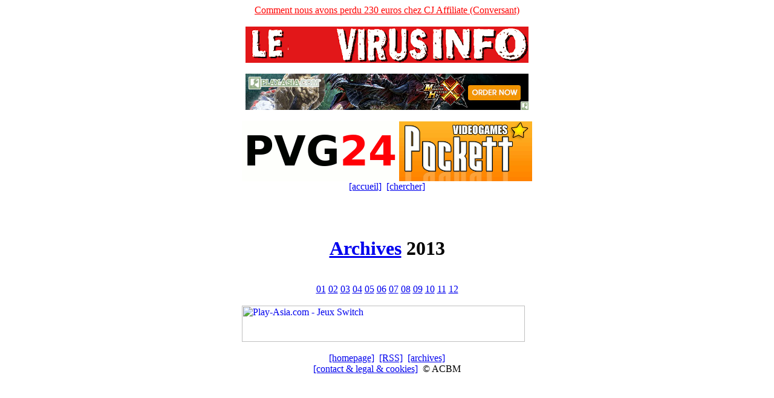

--- FILE ---
content_type: text/html
request_url: http://www.pvg24.com/archives/2013.html
body_size: 892
content:
<html><head><meta name="Publisher" content="ACBM"><meta name="Copyright" content="ACBM"><meta name="Generator" content="Cehemes 2.44a"><meta name="expires" content="never"><meta name="rating" content="general"><meta name="ROBOTS" content="all | follow | index"><meta name="revisit-after" content="14"><title>Archives PVG24 : 2013</title><meta http-equiv="Content-Type" content="text/html; charset=UTF-8"><meta name="viewport" content="width=device-width, initial-scale=1"></head>
<body><div style="margin:0 auto;max-width:480px;"><center>
<a href="http://www.pockett.net/n28032_Divers_Comment_nous_avons_perdu_230_euros_chez_CJ_Conversant" target="_blank" style="color:red">Comment nous avons perdu 230 euros chez CJ Affiliate (Conversant)</a><br><br><a href="http://www.acbm.com/pm1.html"><img src="http://www.acbm.com/pm1.gif" alt="vers Virus Info"></a><br><br><a href="https://www.play-asia.com/?tagid=104941&sc1=N787830655"><img src="http://www.pvg24.com/get/7425.gif" border="0" alt="Play-Asia.com - Jeux 3DS" width="468" height="60"></a><br><br><img src="/images/logo.gif" alt="logo du site"><br><a href="/">[accueil]</a>&nbsp;&nbsp;<!-- a href="/followus.html">[suivez-nous !]</a>&nbsp;&nbsp; --><a href="/search.html" rel="nofollow">[chercher]</a><br></center><br><br><body><br><center><h1><a href="/archives.html">Archives</a> 2013</h1><br><a href="2013-01.html">01</a>  <a href="2013-02.html">02</a>  <a href="2013-03.html">03</a>  <a href="2013-04.html">04</a>  <a href="2013-05.html">05</a>  <a href="2013-06.html">06</a>  <a href="2013-07.html">07</a>  <a href="2013-08.html">08</a>  <a href="2013-09.html">09</a>  <a href="2013-10.html">10</a>  <a href="2013-11.html">11</a>  <a href="2013-12.html">12</a>  </center><br>
<a href="https://www.play-asia.com/?tagid=104941&sc1=N787830655"><img src="https://www.play-asia.com/32/742j" border="0" alt="Play-Asia.com - Jeux Switch" width="468" height="60"></a><br><br><center><a href="/" rel="nofollow">[homepage]</a>&nbsp;&nbsp;<a href="/rss.xml">[RSS]</a>&nbsp;&nbsp;<a href="/archives.html">[archives]</a><br><a href="http://www.acbm.com/legal.html" rel="nofollow">[contact & legal & cookies]</a>&nbsp;&nbsp;© ACBM</center><br></div></body></html>